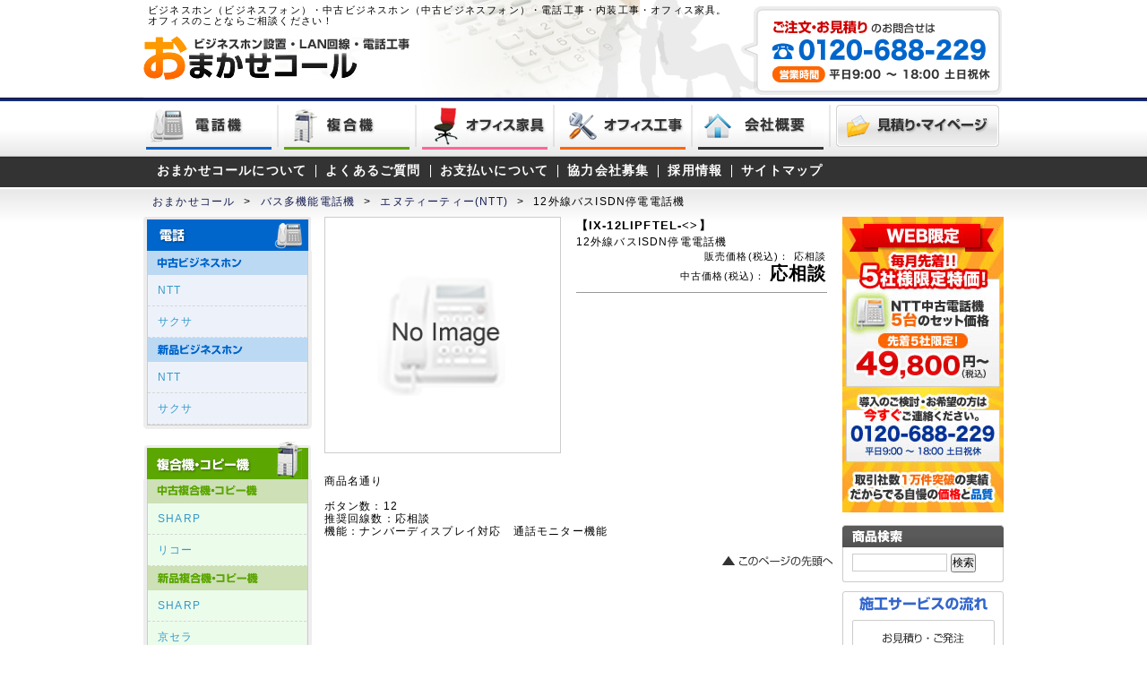

--- FILE ---
content_type: text/html; charset=UTF-8
request_url: http://www.calls.co.jp/detail/893.html
body_size: 36616
content:
<?xml version="1.0" encoding="UTF-8"?>
<!DOCTYPE html PUBLIC "-//W3C//DTD XHTML 1.0 Transitional//EN" "http://www.w3.org/TR/xhtml1/DTD/xhtml1-transitional.dtd">

<html xmlns="http://www.w3.org/1999/xhtml" lang="ja" xml:lang="ja" class="LC_Page_Products_Detail">
<head>
<meta http-equiv="Content-Type" content="text/html; charset=UTF-8" />
<meta http-equiv="Content-Script-Type" content="text/javascript" />
<meta http-equiv="Content-Style-Type" content="text/css" />
<link rel="stylesheet" href="/user_data/packages/default/css/import.css" type="text/css" media="all" />
<link rel="alternate" type="application/rss+xml" title="RSS" href="http://www.calls.co.jp/rss/" />
<script type="text/javascript" src="/js/css.js"></script>
<script type="text/javascript" src="/js/navi.js"></script>
<script type="text/javascript" src="/js/win_op.js"></script>
<script type="text/javascript" src="/js/site.js"></script>
<script type="text/javascript" src="/js/jquery-1.7.2.min.js"></script>
	<title>12外線バスISDN停電電話機 | おまかせコール</title>
    <meta name="description" content="ビジネスホン・中古ビジネスホン（中古ビジネスフォ ン）、電話工事からOA機器、オフィス家具までご予算に合わせたプランをご提案いたします。オフィスのことならおまかせコールにおまかせください。" />
<link rel="shortcut icon" href="/user_data/packages/default/img/common/favicon.ico" />
<link rel="icon" type="image/vnd.microsoft.icon" href="/user_data/packages/default/img/common/favicon.ico" />

<script type="text/javascript" src="/js/fancyBox/lib/jquery-1.8.2.min.js"></script>
<script type="text/javascript" src="/js/fancyBox/lib/jquery.mousewheel-3.0.6.pack.js"></script>
<script type="text/javascript" src="/js/fancyBox/source/jquery.fancybox.js?v=2.1.3"></script>
<link rel="stylesheet" type="text/css" href="/js/fancyBox/source/jquery.fancybox.css?v=2.1.2" media="screen" />
<link rel="stylesheet" type="text/css" href="/js/fancyBox/source/helpers/jquery.fancybox-buttons.css?v=1.0.5" />
<script type="text/javascript" src="/js/fancyBox/source/helpers/jquery.fancybox-buttons.js?v=1.0.5"></script>
<link rel="stylesheet" type="text/css" href="/js/fancyBox/source/helpers/jquery.fancybox-thumbs.css?v=1.0.7" />
<script type="text/javascript" src="/js/fancyBox/source/helpers/jquery.fancybox-thumbs.js?v=1.0.7"></script>
<script type="text/javascript" src="/js/fancyBox/source/helpers/jquery.fancybox-media.js?v=1.0.5"></script>
<script type="text/javascript">
$(document).ready(function() {
	$('.fancybox').fancybox();
});
</script>
<script type="text/javascript">

  var _gaq = _gaq || [];
  _gaq.push(['_setAccount', 'UA-26964624-1']);
  _gaq.push(['_trackPageview']);

  (function() {
    var ga = document.createElement('script'); ga.type = 'text/javascript';
ga.async = true;
    ga.src = ('https:' == document.location.protocol ? 'https://ssl' :
'http://www') + '.google-analytics.com/ga.js';
    var s = document.getElementsByTagName('script')[0];
s.parentNode.insertBefore(ga, s);
  })();

</script>
<script type="text/javascript">//<![CDATA[
    classCategories = {"__unselected":{"__unselected":{"name":"\u9078\u629e\u3057\u3066\u304f\u3060\u3055\u3044","product_class_id":"901","product_type":"1"}},"__unselected2":{"#":{"classcategory_id2":"","name":"\u9078\u629e\u3057\u3066\u304f\u3060\u3055\u3044"},"#0":{"classcategory_id2":"0","name":" (\u54c1\u5207\u308c\u4e2d)","stock_find":false,"price01":"0","price02":"0","point":"0","product_code":"IX-12LIPFTEL-<>","product_class_id":"901","product_type":"1"}}};function lnOnLoad(){}
    $(function(){
        lnOnLoad();
    });
//]]></script>

</head>

<!-- ▼BODY部 スタート -->

<body>

<noscript>
    <p>JavaScript を有効にしてご利用下さい.</p>
</noscript>

<div id="wrapper">    
	<!-- container start -->
	<div id="container">

					        <!-- header start -->
        <div id="header">
            <div id="header_container">
                <div id="header_contents">
                	                    <div class="h1">ビジネスホン（ビジネスフォン）・中古ビジネスホン（中古ビジネスフォン）・電話工事・内装工事・オフィス家具。<br />オフィスのことならご相談ください！</div>
                	                    <a href="http://www.calls.co.jp/"><div class="logo"><img src="/user_data/packages/default/img/logo.png" alt="ビジネスフォン設置・LAN回線・電話工事ならおまかせコール"></div></a>
                </div>
                <div id="header_navi">
                	<ul>
                    	<li><a href="http://www.calls.co.jp/list/1.html"><img src="/user_data/packages/default/img/menu2.png" alt="電話機" /></a></li>
                    	<li><img src="/user_data/packages/default/img/menu_part.png" /></li>
                    	<li><a href="http://www.calls.co.jp/list/2.html"><img src="/user_data/packages/default/img/menu3.png" alt="複合機" /></a></li>
                    	<li><img src="/user_data/packages/default/img/menu_part.png" /></li>
                    	<li><a href="http://www.calls.co.jp/list/16.html"><img src="/user_data/packages/default/img/menu4.png" alt="オフィス家具" /></a></li>
                    	<li><img src="/user_data/packages/default/img/menu_part.png" /></li>
                    	<li><a href="http://www.calls.co.jp/construction/index.php"><img src="/user_data/packages/default/img/menu5.png" alt="オフィス工事" /></a></li>
                    	<li><img src="/user_data/packages/default/img/menu_part.png" /></li>
                    	<li><a href="http://www.calls.co.jp/company/index.php"><img src="/user_data/packages/default/img/menu7.png" alt="会社概要" /></a></li>
                    	<li><img src="/user_data/packages/default/img/menu_part.png" /></li>
                    	<li><a href="http://www.calls.co.jp/mypage"><img src="/user_data/packages/default/img/menu6.png" alt="見積もり・マイページ" /></a></li>
                    </ul>
                    <div class="clearfix"></div>
                </div>
                <div id="header_sub_navi">
                	<ul id="header_sub_navi_left">
                    	<li><a href="http://www.calls.co.jp/guide/concept.php">おまかせコールについて</a></li>
                    	<!--li><a href="http://www.calls.co.jp/guide/beginner.php">初めての方へ</a></li-->
                    	<li><a href="http://www.calls.co.jp/guide/faq.php">よくあるご質問</a></li>
                    	<!--li><a href="http://www.calls.co.jp/guide/flow.php">施行の流れ</a></li-->
                    	<li><a href="http://www.calls.co.jp/order/">お支払いについて</a></li>
                    	<li><a href="http://www.calls.co.jp/partner/index.php">協力会社募集</a></li>
                    	<li><a href="http://www.calls.co.jp/company/recruit.php">採用情報</a></li>
                    	<li class="end"><a href="http://www.calls.co.jp/sitemap.php">サイトマップ</a></li>
                    </ul>
                    <!--ul id="header_sub_navi_right">
                    	<li><a href="http://www.calls.co.jp/partner/index.php">協力会社募集</a></li>
                    	<li><a href="http://www.calls.co.jp/company/recruit.php">採用情報</a></li>
                    	<li class="end"><a href="http://www.calls.co.jp/company/index.php">会社概要</a></li>
                    </ul-->
                    <div class="clearfix"></div>
                </div>
            </div>
        </div>
        <div class="clearfix"></div>
        <!-- header end -->		
		<!-- main start-->
		<div id="contents">
        	<!-- パンくず start-->
            <div id="crumb">
<ul>
<li><a href="http://www.calls.co.jp/">おまかせコール</a></li>
<li>&gt;</li>
<li><a href="/list/77.html">バス多機能電話機</a></li>
<li>&gt;</li>
<li><a href="/list/78.html">エヌティーティー(NTT)</a></li>
<li>&gt;</li>
<li>12外線バスISDN停電電話機</li>
</ul>
            </div>
        	<!-- パンくず end -->
        	<!-- 左サイドバー start-->
		<div id="side_lft">
                                                                    <!-- ▼カテゴリ -->
                                            
               <!-- メニュー電話 start-->
                <div class="title"><img src="/user_data/packages/default/img/title_tel.png" alt="電話" /></div>
                <div class="menu">
                	<img src="/user_data/packages/default/img/sub_title_used.png" alt="中古ビジネスホン" />
                    <ul class="clr_cate1">
                    	<li><a href="/list/18.html">NTT</a></li>
                    	<li><a href="/list/19.html">サクサ</a></li>
                    </ul>
                	<img src="/user_data/packages/default/img/sub_title_busi.png" alt="新品ビジネスホン" />
                    <ul class="clr_cate1">
                    	<li><a class="fancybox" href="#inline_new">NTT</a></li>
                    	<li><a class="fancybox" href="#inline_new">サクサ</a></li>
                    </ul>
                </div>
                <img src="/user_data/packages/default/img/back_menuend.jpg" />
                <!-- メニュー電話 end -->

                <!-- メニュー複合機 start-->
				<div class="title mgt10"><img src="/user_data/packages/default/img/title_printer.png" alt="複合機・コピー機" /></div>
                <div class="menu">
                	<img src="/user_data/packages/default/img/sub_title_usedcopy.png" alt="中古複合機・コピー機" />
                    <ul class="clr_cate2">
                    	<li><a href="/list/23.html">SHARP</a></li>
                    	<li><a href="/list/150.html">リコー</a></li>
                    </ul>
                	<img src="/user_data/packages/default/img/sub_title_newcopy.png" alt="新品複合機・コピー機" />
                    <ul class="clr_cate2">
                        <li><a class="fancybox" href="#inline_new2">SHARP</a></li>
                        <li><a class="fancybox" href="#inline_new2">京セラ</a></li>
                        <li><a class="fancybox" href="#inline_new2">コニカミノルタ</a></li>
                    </ul>
                    
                </div>
                <img src="/user_data/packages/default/img/back_menuend.jpg" />
                <!-- メニュー複合機 end -->

                <!-- メニューオフィス家具 start-->
				<div class="title mgt10"><img src="/user_data/packages/default/img/title_furniture.png" alt="オフィス家具" /></div>
                <div class="menu">
                	<img src="/user_data/packages/default/img/sub_title_supply.png" alt="オフィス周辺機器" />
                    <ul class="clr_cate3">
                    	<li><a href="/list/26.html">受付デザインホン</a></li>
                    	<li><a href="/list/27.html">留守番電話</a></li>
                    </ul>
                	<img src="/user_data/packages/default/img/sub_title_furniture.png" alt="オフィス家具" />
                    <ul class="clr_cate3">
                    	<li><a href="/list/29.html">事務デスク</a></li>
                    	<li><a href="/list/31.html">脇机(ワゴン)</a></li>
                    	<li><a href="/list/30.html">オフィスチェア(事務椅子)</a></li>
                    	<li><a href="/list/145.html">会議テーブル</a></li>
                    	<li><a href="/list/146.html">受付カウンター</a></li>
                    	<li><a href="/list/147.html">応接ソファ</a></li>
                    	<li><a href="/list/32.html">役員家具</a></li>
                    	<li><a href="/list/148.html">ホワイトボード</a></li>
                    	<li><a href="/list/28.html">シュレッダー</a></li>
                    </ul>
                    
                </div>
                <img src="/user_data/packages/default/img/back_menuend.jpg" />
                <!-- メニューオフィス家具 end -->

                <!-- メニューオフィス工事 start-->
				<div class="title mgt10"><img src="/user_data/packages/default/img/title_construction.png" alt="オフィス工事" /></div>
                <div class="menu">
                    <ul class="clr_cate4">
                    	<li><a href="http://www.calls.co.jp/construction/index.php">電話工事</a></li>
                    	<li><a href="http://www.calls.co.jp/construction/other.php#a2">電気工事</a></li>
                    	<li><a href="http://www.calls.co.jp/construction/other.php#a3">LAN工事</a></li>
                    	<li><a href="http://www.calls.co.jp/construction/other.php#a4">照明工事</a></li>
                    	<li><a href="http://www.calls.co.jp/construction/other.php#a5">内装工事</a></li>
                    </ul>
                </div>
                <img src="/user_data/packages/default/img/back_menuend.jpg" />
                <!-- メニューオフィス工事 end -->

                <!-- 会社概要 start-->
                <div class="parts mgt10">
                	<img src="/user_data/packages/default/img/title_about.png" alt="会社概要" />
                   	<p class="mgt5 bld">ビジネスホン設置・LAN回線・電話工事の<br />日本コールシステムズ</p>
                    <p class="mgt10">TEL：0120-688-229<br />平日：9:00～18:00<br />土日祝：休</p>
                    <p class="mgt10">〒173-0004<br />東京都板橋区板橋4-37-5<br />日東ビル1F</p>
                    <ul class="lst_menu mgt10">
                    	<li><a href="http://www.calls.co.jp/company/index.php">会社概要</a></li>
                        <li><a href="http://www.calls.co.jp/entry/kiyaku.php">ご利用規約</a></li>
                        <li><a href="http://www.calls.co.jp/guide/privacy.php">プライバシーポリシー</a></li>
                        <li><a href="http://www.calls.co.jp/order/">特定商取引に関する法律に基づく表記</a></li>
                    </ul>
                </div>
                <div class="parts mgt10">  
                日本コールシステムズでは、ビジネスホン（ビジネスフォン）・中古ビジネスホン（中古ビジネスフォン）の販売や電話工事、出張PCサポート・電話回線などの受付を行っています。数多くの実績から築き上げたノウハウで、お客様のニーズにあわせた最適なプランをご提供致します。
                </div>
                <!-- 会社概要 end -->

<!--
            <ul id="categorytree"><li class="level1"><p><a href="/list/16.html">オフィス家具</a></p></li><li class="level1"><p><a href="/list/1.html">電話機</a></p></li><li class="level1"><p><a href="/list/2.html">複合機・コピー機</a></p></li><li class="level1"><p><a href="/list/58.html">SEO</a></p><ul><li class="level2"><p><a href="/list/149.html">オプション</a></p></li><li class="level2"><p><a href="/list/132.html">IPユニット、アダプタ</a></p></li><li class="level2"><p><a href="/list/130.html">主装置・電話機</a></p></li><li class="level2"><p><a href="/list/128.html">主要ユニット</a></p></li><li class="level2"><p><a href="/list/126.html">主装置関連機器・電話機</a></p></li><li class="level2"><p><a href="/list/123.html">その他機器</a></p></li><li class="level2"><p><a href="/list/121.html">VOIPユニット・アダプタ</a></p></li><li class="level2"><p><a href="/list/119.html">主要ユニット、周辺パーツ</a></p></li><li class="level2"><p><a href="/list/117.html">主装置、電話機</a></p></li><li class="level2"><p><a href="/list/107.html">長時間バッテリ</a></p></li><li class="level2"><p><a href="/list/105.html">ドアホン</a></p></li><li class="level2"><p><a href="/list/103.html">料金管理プリンタ</a></p></li><li class="level2"><p><a href="/list/101.html">客室電話機</a></p></li><li class="level2"><p><a href="/list/99.html">ホテルオプション</a></p></li><li class="level2"><p><a href="/list/97.html">CTI・LAN関連</a></p></li><li class="level2"><p><a href="/list/95.html">IP多機能電話機</a></p></li><li class="level2"><p><a href="/list/93.html">その他ユニット</a></p></li><li class="level2"><p><a href="/list/91.html">電話機オプション</a></p></li><li class="level2"><p><a href="/list/89.html">カラーカメラドアホン</a></p></li><li class="level2"><p><a href="/list/87.html">E-ドアホン</a></p></li><li class="level2"><p><a href="/list/85.html">アナログコードレス</a></p></li><li class="level2"><p><a href="/list/83.html">AX電話機</a></p></li><li class="level2"><p><a href="/list/81.html">多機能電話機オプション</a></p></li><li class="level2"><p><a href="/list/79.html">スター多機能電話機</a></p></li><li class="level2"><p><a href="/list/77.html">バス多機能電話機</a></p><ul><li class="level3 onmark"><p><a href="/list/78.html" class="onlink">エヌティーティー(NTT)</a></p></li></ul></li><li class="level2"><p><a href="/list/75.html">その他オプション</a></p></li><li class="level2"><p><a href="/list/73.html">LAN関連</a></p></li><li class="level2"><p><a href="/list/71.html">不明</a></p></li><li class="level2"><p><a href="/list/69.html">デジタルコードレス</a></p></li><li class="level2"><p><a href="/list/67.html">内線系ユニット</a></p></li><li class="level2"><p><a href="/list/65.html">外線系ユニット</a></p></li><li class="level2"><p><a href="/list/63.html">主装置関連</a></p></li><li class="level2"><p><a href="/list/61.html">主装置</a></p></li></ul></li></ul>
-->
                                        <!-- ▲カテゴリ -->
                                                        　</div>



                <div id="main_area">
            <!-- ▼メイン -->
            <script type="text/javascript" src="/js/products.js"></script>
<script type="text/javascript" src="/js/jquery.facebox/facebox.js"></script>
<link rel="stylesheet" type="text/css" href="/js/jquery.facebox/facebox.css" media="screen" />
<script type="text/javascript">//<![CDATA[
// 規格2に選択肢を割り当てる。
function fnSetClassCategories(form, classcat_id2_selected) {
    var $form = $(form);
    var product_id = $form.find('input[name=product_id]').val();
    var $sele1 = $form.find('select[name=classcategory_id1]');
    var $sele2 = $form.find('select[name=classcategory_id2]');
    setClassCategories($form, product_id, $sele1, $sele2, classcat_id2_selected);
}
$(document).ready(function() {
    $('a.expansion').facebox({
        loadingImage : '/js/jquery.facebox/loading.gif',
        closeImage   : '/js/jquery.facebox/closelabel.png'
    });
});
//]]>
</script>

<!--▼CONTENTS-->
<div id="undercolumn">
    <form name="form1" id="form1" method="post" action="?">
    <input type="hidden" name="transactionid" value="5f644089707177efb533b7bec5a7b0df7f31cc14" />
    <div id="detailarea" class="clearfix">
        <div id="detailphotobloc">
            <div class="photo">
                                <!--★画像★-->
                                    <img src="/upload/save_image/noimage_main.png" width="262" alt="12外線バスISDN停電電話機" class="picture" />
                            </div>
            

            <!--▼サブコメント-->
            <div class="subphotobox">
                                                                                                                                                                                                                                                                                                                                    </div>
            <!--▲サブコメント-->
            
        </div>

        <div id="detailrightbloc">
            <!--★商品名★-->
            <h3>
            <span id="product_code_default">
                                    【IX-12LIPFTEL-&lt;&gt;】
                            </span><span id="product_code_dynamic"></span></h3>
            <h1 class="dtitle">12外線バスISDN停電電話機</h1>
            
            
            <!--★販売価格★-->
            <dl class="normal_price">
                <dt>販売価格(税込)：</dt>
                <dd>
                                                 応相談
                                     </dd>
            </dl>

            <!--★卸売価格★-->
            <dl class="normal_price">
                <dt>中古価格(税込)：</dt>
                <dd class="price">
                                                    	応相談
                                        </dd>
            </dl>
            
            <hr class="hr1" />
            <!--★ポイント★-->
                        <!--▼メーカーURL-->
                        <!--▼メーカーURL-->

    </div>
            
    <!--▲買い物かご-->
</div>
</form>
<br clear="all" />

    <!--詳細ここまで-->
    <!--★詳細メインコメント★-->
    <div class="main_comment">商品名通り<br />
<br />
ボタン数：12<br />
推奨回線数：応相談<br />
機能：ナンバーディスプレイ対応　通話モニター機能　</div>
    <!--▼買い物かご-->

    <!--▼関連商品-->
        <!--▲関連商品-->

</div>
<!--▲CONTENTS-->            <!-- ▲メイン -->

                <!-- ページトップへ start-->
                <div id="pagetop">
                    <p><a href="#"><img src="/user_data/packages/default/img/pagetop.jpg" alt="ページの先頭に戻る" /></a></p>
                </div>
                <!-- ページトップへ end-->
			</div>
        	<!-- メイン end -->
        
                            <div id="side_rgt">
                                                    <!-- ▼商品検索 -->
                                            
<div>
<img src="/images/rbana.jpg" />
</div>
<br />
                <div>
                	<img src="/user_data/packages/default/img/title_search.png" alt="商品検索" />
                    <div class="bdr_lrb">
                    <form name="search_form" id="search_form" method="get" action="/products/list.php">
                    <input type="hidden" name="transactionid" value="5f644089707177efb533b7bec5a7b0df7f31cc14" />
                    <input type="hidden" name="mode" value="search" />
                    <input type="text" name="name" class="box100" maxlength="50" value="" />&nbsp;<input type="submit" value="検索" />
                    </form>
                    </div>
                </div>
                                        <!-- ▲商品検索 -->
                                    <!-- ▼施工の流れ -->
                                                            <!-- 施行の流れ start-->
                <div class="bdr_all mgt10 txtc">
                	<img src="/user_data/packages/default/img/titile_flow.png" alt="施行サービスの流れ" />
                    <ul class="mgt10">
                    	<li><img src="/user_data/packages/default/img/img_flow1.jpg" alt="お見積り・ご発注" /></li>
                        <li><img src="/user_data/packages/default/img/ico_flow.png" /></li>
                    	<li><img src="/user_data/packages/default/img/img_flow2.jpg" alt="工事内容・日程お電話確認" /></li>
                        <li><img src="/user_data/packages/default/img/ico_flow.png" /></li>
                    	<li><img src="/user_data/packages/default/img/img_flow3.jpg" alt="現場調査確認" /></li>
                        <li><img src="/user_data/packages/default/img/ico_flow.png" /></li>
                    	<li><img src="/user_data/packages/default/img/img_flow4.jpg" alt="工事実施お引き渡し" /></li>
                    </ul>
                </div>
                <!-- 施行の流れ end -->
                                        <!-- ▲施工の流れ -->
                                    <!-- ▼右サイドバナー2 -->
                                                            <!-- バナーエリア2 start-->
                <div class="parts mgt10">
                	<a href="http://www.calls.co.jp/contact/"><img src="/user_data/packages/default/img/bnr_side_inq.jpg" alt="お問い合わせ" /></a>
                </div>
                <!-- バナーエリア2 end -->
                                        <!-- ▲右サイドバナー2 -->
                                            </div>
                
                        
    </div>

                
        <!-- footer start -->
        <div id="footer">
        	<div id="footer_contents">
                
                <!-- フッタバナー start-->
                <div id="ftr_bnr">
                	<ul>
                    	<li class="mgr10"><a href="http://www.calls.co.jp/estimate/"><img src="/user_data/packages/default/img/bnr_footer_sim.jpg" alt="電話設置簡単シミュレーション　お見積もり" /></a></li>
                    	<li><a href="http://www.calls.co.jp/contact/"><img src="/user_data/packages/default/img/bnr_footer_inq.jpg" alt="電話設置簡単シミュレーション　お問い合わせ" /></a></li>
                    </ul>
                    <div class="clearfix"></div>
                </div>
                <!-- フッタバナー end -->
    
                <!-- フッタメニュー start-->
                <div id="ftr_menu">
                	
                    <!-- フッターnaviタイトル start -->
                    <div id="ftrtitle">
                    	<div class="logo"><img src="/user_data/packages/default/img/logo_calls.jpg" alt="日本コールシステムズ" /></div>
                        <div class="dscrpt">
                            <p class="mgt20"><img src="/user_data/packages/default/img/callstitle.jpg" alt="ビジネスホン設置・LAN回線・電話工事の日本コールシステムズ" /></p>
                            <p>WEB上で簡単お見積りいただけます。ご相談お問合せは<a href="http://www.calls.co.jp/contact/">こちら</a>まで。</p>
                        </div>
    					<br clear="all" />
                    </div>
                    <!-- フッターnaviタイトル end -->

                    <!-- フッターnavi start -->
                    <div id="ftr_navi" class="#ftrtitle ">
                    	<div class="ftrparts">
                            <ul>
                                <li class="catetitle">中古電話機</li>
                                <li><a href="http://www.calls.co.jp/list/18.html">NTT</a></li>
                                <li><a href="http://www.calls.co.jp/list/19.html">サクサ</a></li>
                                <li><a href="http://www.calls.co.jp/list/56.html">NEC</a></li>
                            </ul>
                        	<ul>
                                <li class="catetitle">新品電話機</li>
                                <li><a class="fancybox" href="#inline_new">NTT</a></li>
                                <li><a class="fancybox" href="#inline_new">サクサ</a></li>
                                <li><a class="fancybox" href="#inline_new">NEC</a></li>
                            </ul>
                        </div>
                    	<div class="ftrparts">
                            <ul>
                                <li class="catetitle">中古複合機</li>
                                <li><a href="http://www.calls.co.jp/list/23.html">SHARP</a></li>
                                <li><a href="http://www.calls.co.jp/list/150.html">リコー</a></li>
                            </ul>
                            <ul>
                                <li class="catetitle">新品複合機</li>
                                <li><a href="http://www.calls.co.jp/list/20.html">SHARP</a></li>
                                <li><a href="http://www.calls.co.jp/list/21.html">CANON</a></li>
                                <li><a href="http://www.calls.co.jp/list/22.html">RICHO</a></li>
                            </ul>
                        </div>
                    	<div class="ftrparts">
                            <ul>
                                <li class="catetitle">オフィス家具</li>
                                <li><a href="http://www.calls.co.jp/list/29.html">事務デスク</a></li>
                                <li><a href="http://www.calls.co.jp/list/31.html">脇机(ワゴン)</a></li>
                                <li><a href="http://www.calls.co.jp/list/30.html">オフィスチェア(事務椅子)</a></li>
                                <li><a href="http://www.calls.co.jp/list/145.html">会議テーブル</a></li>
                                <li><a href="http://www.calls.co.jp/list/146.html">受付カウンター</a></li>
                                <li><a href="http://www.calls.co.jp/list/147.html">応接ソファ</a></li>
                                <li><a href="http://www.calls.co.jp/list/32.html">役員家具</a></li>
                                <li><a href="http://www.calls.co.jp/list/148.html">ホワイトボード</a></li>
                            </ul>
                        </div>
                    	<div class="ftrparts">
                            <ul>
                                <li class="catetitle">オフィス周辺機器</li>
                                <li><a href="http://www.calls.co.jp/list/26.html">受付デザインホン</a></li>
                                <li><a href="http://www.calls.co.jp/list/27.html">ルーター</a></li>
                                <li><a href="http://www.calls.co.jp/list/28.html">シュレッダー</a></li>
                            </ul>
                            <ul>
                                <li class="catetitle">その他</li>
                                <li><a href="http://www.calls.co.jp/products/other.php">その他</a></li>
                            </ul>
                        </div>
                        
                    	<div class="ftrparts">
                            <ul>
                                <li class="catetitle">工事施工事例</li>
                                <li><a href="http://www.calls.co.jp/construction/index.php#a1">電話回線工事</a></li>
                                <li><a href="http://www.calls.co.jp/construction/index.php#a2">電気工事</a></li>
                                <li><a href="http://www.calls.co.jp/construction/index.php#a3">LAN配線工事</a></li>
                                <li><a href="http://www.calls.co.jp/construction/index.php#a4">照明工事</a></li>
                                <li><a href="http://www.calls.co.jp/construction/index.php#a5">内装工事</a></li>
                            </ul>
                            <ul>
                                <li class="catetitle">規約</li>
                                <li><a href="http://www.calls.co.jp/entry/kiyaku.php">ご利用規約</a></li>
                                <li><a href="http://www.calls.co.jp/guide/privacy.php">プライバシーポリシー</a></li>
                                <li><a href="http://www.calls.co.jp/order/">特定商取引に関する法律に基づく表記</a></li>
                            </ul>
                        </div>
                    	<div class="ftrparts">
                            <ul>
                                <li class="catetitle">会社情報</li>
                                <li><a href="http://www.calls.co.jp/company/index.php">会社概要</a></li>
                                <li><a href="http://www.calls.co.jp/guide/concept.php">おまかせコールについて</a></li>
                                <li><a href="http://www.calls.co.jp/partner/">協力会社募集</a></li>
                                <li><a href="http://www.calls.co.jp/company/recruit.php">採用情報</a></li>
                            </ul>
                            <ul>
                                <li class="catetitle">お問い合わせ</li>
                                <li><a href="http://www.calls.co.jp/guide/faq.php">よくあるご質問</a></li>
                                <li><a href="http://www.calls.co.jp/contact/">お問い合わせ</a></li>
                            </ul>
                            <ul>
                                <li class="catetitle">サイトマップ</li>
                                <li><a href="http://www.calls.co.jp/sitemap.php">サイトマップ</a></li>
                            </ul>
                        </div>
                        <div class="clearfix"></div>
                    </div>
                    <!-- フッターnavi end -->
                    
                    
                    
                </div>
                <!-- フッタメニュー end -->
			</div>
        </div>
        <!-- footer end -->        
	</div>
	<!-- container end -->

</div>

    
        <div id="inline_new" style="width:548px; height:400px; display: none;">
            <img src="/images/estimate/estimate9.jpg" alt="0120-688-229" />
            <div class="box">
                <img src="/images/estimate/estimate10.gif" alt="ご相談をお受けいたします。お気軽にお問い合わせださい。" />
                <ul class="ul1">
                    <li>ビジネスホン(電話機)を導入したい。</li>
                    <li>電話回線を導入したい。</li>
                    <li>IP電話を導入したい。</li>
                    <li>コピー機・複合機を導入したい。</li>
                    <li>電話会議システムを導入したい。</li>
                </ul>
                <ul class="ul2">
                    <li>インターネット(ADSL・光ファイバー)を導入したい。</li>
                    <li>ネットワーク・サーバ構築について知りたい。</li>
                    <li>電話工事・LAN工事の会社を探している。</li>
                    <li>ご不要になったビジネスホンの買取を依頼したい。</li>
                </ul>
                <br clear="all" />
            </div>
            <a href="http://www.calls.co.jp/contact/"><img src="/images/estimate/estimate12.jpg" class="btn" alt="ご相談をお受けいたします。お気軽にお問い合わせださい。" /></a>
        </div>
    
        <div id="inline_new2" style="width:548px; height:360px; display: none;">
            <img src="/images/estimate/estimate9_2.jpg" alt="0120-688-229" />
            <div class="box">
                <img src="/images/estimate/estimate10.gif" alt="ご相談をお受けいたします。お気軽にお問い合わせださい。" />
                <ul class="ul1">
                    <li>電話回線を導入したい。</li>
                    <li>コピー機・複合機を導入したい。</li>
                    <li>電話会議システムを導入したい。</li>
                </ul>
                <ul class="ul2">
                    <li>インターネット(ADSL・光ファイバー)を導入したい。</li>
                    <li>ネットワーク・サーバ構築について知りたい。</li>
                    <li>電話工事・LAN工事の会社を探している。</li>
                </ul>
                <br clear="all" />
            </div>
            <a href="http://www.calls.co.jp/contact/"><img src="/images/estimate/estimate12.jpg" class="btn" alt="ご相談をお受けいたします。お気軽にお問い合わせださい。" /></a>
        </div>

</body><!-- ▲BODY部 エンド -->

</html>

--- FILE ---
content_type: text/css
request_url: http://www.calls.co.jp/user_data/packages/default/css/import.css
body_size: 464
content:
@charset "utf-8";

/************************************************
 import css
************************************************ */

@import url("./base.css");
@import url("./bloc.css");
@import url("./bloc_alpha.css");
@import url("./common.css");
@import url("./contents.css");
@import url("./popup.css");
@import url("./print.css");
@import url("./reset.css");
@import url("./style.css");
@import url("./table.css");
@import url("./top.css");


--- FILE ---
content_type: text/css
request_url: http://www.calls.co.jp/user_data/packages/default/css/base.css
body_size: 3176
content:
@charset "utf-8";


/* -----------------------------------------------------------
	基本設定
----------------------------------------------------------- */


/* link */
a{
	outline:none;
}
a:link, a:visited{
	color:#333333;
	text-decoration:none;
}
a:hover, a:active{
	color:#333333;
	text-decoration:none;
}
a.alpha:link,a.alpha:visited{}
a.alpha:hover,a.alpha:active{ filter:alpha(opacity=70); -moz-opacity:0.70; opacity:0.70;behavior: url(PIE.htc);}


/* font */
.ssmall{ font-size:12px !important; line-height:16px;}
.small{ font-size:14px !important; line-height:18px;}
.large{ font-size:18px !important; line-height:24px;}
.bld{ font-weight:bold; }
.nml{ font-weight:normal; }
.min {font-size:10px;}
.grn{ color:#00a950; }


/* margin */
.mgt0{ margin-top:0 !important;}
.mgt5{ margin-top:5px !important;}
.mgt6{ margin-top:6px !important;}
.mgt10{ margin-top:10px !important;}
.mgt11{ margin-top:11px !important;}
.mgt15{ margin-top:15px !important;}
.mgt20{ margin-top:20px !important;}
.mgt25{ margin-top:25px !important;}
.mgt30{ margin-top:30px !important;}
.mgt35{ margin-top:35px !important;}
.mgt40{ margin-top:40px !important;}
.mgt45{ margin-top:45px !important;}
.mgt50{ margin-top:50px !important;}
.mgt60{ margin-top:60px !important;}
.mgt70{ margin-top:70px !important;}

.mgl0{ margin-left:0p !important;}
.mgl5{ margin-left:5px !important;}
.mgl10{ margin-left:10px !important;}
.mgl15{ margin-left:15px !important;}
.mgl20{ margin-left:20px !important;}
.mgl25{ margin-left:25px !important;}
.mgl30{ margin-left:30px !important;}
.mgl35{ margin-left:35px !important;}
.mgl40{ margin-left:40px !important;}
.mgl45{ margin-left:45px !important;}
.mgl50{ margin-left:50px !important;}
.mgl60{ margin-left:60px !important;}
.mgl70{ margin-left:70px !important;}

.mgr0{ margin-right:0 !important;}
.mgr5{ margin-right:5px !important;}
.mgr10{ margin-right:10px !important;}
.mgr15{ margin-right:15px !important;}
.mgr20{ margin-right:20px !important;}
.mgr25{ margin-right:25px !important;}
.mgr30{ margin-right:30px !important;}
.mgr35{ margin-right:35px !important;}
.mgr40{ margin-right:40px !important;}
.mgr45{ margin-right:45px !important;}
.mgr50{ margin-right:50px !important;}
.mgr60{ margin-right:60px !important;}
.mgr70{ margin-right:70px !important;}

.mb0 { margin-bottom:0 !important;}
.mb5 { margin-bottom:5px !important;}
.mb10 { margin-bottom:10px !important;}
.mb20 { margin-bottom:20px !important;}
.mb30 { margin-bottom:30px !important;}
.mb40 { margin-bottom:40px !important;}
.mb50 { margin-bottom:50px !important;}
.mb60 { margin-bottom:60px !important;}
.mb70 { margin-bottom:70px !important;}

.txtl {text-align:left; !important;}
.txtr {text-align:right; !important;}
.txtc {text-align:center; !important;}

/* float解除 */
.clear{
	clear:both;
}
.clearfix:after{
	visibility: hidden;
	display: block;
	font-size: 0;
	content: " ";
	clear: both;
	height: 0;
}
.floatL{ text-align:left; float:left;}
.floatR{ text-align:right; float:right;}
.ct{ text-align:center;}
.lt{ text-align:left;}
.rt{ text-align:right;}



--- FILE ---
content_type: text/css
request_url: http://www.calls.co.jp/user_data/packages/default/css/contents.css
body_size: 26293
content:
@charset "utf-8";

/************************************************
 各ページコンテンツ用
************************************************ */
/* ==============================================
▼TOP
=============================================== */
/* メインイメージ
----------------------------------------------- */
#main_image {
    margin-bottom: 10px;
    text-align: center;
}

/* ==============================================
▼下層
=============================================== */
/* ==============================================
▼ガイド
=============================================== */
/* ◎◎について
----------------------------------------------- */
div#undercolumn_aboutus {
}

/* 特定商取引法
----------------------------------------------- */
div#undercolumn_order {
}

/* お問い合わせ
----------------------------------------------- */
div#undercolumn_contact {
    margin: 0 auto;
    width: 100%;
}
div#undercolumn_contact th{
	width:120px;
}

.zipimg img {
    vertical-align: middle;
}


/* ==============================================
▼MYページ
=============================================== */
/* 共通設定
----------------------------------------------- */
div#mypagecolumn {
    width: 100%;
}

div#mynavi_area {
    width: 100%;
}

div#mycontents_area {
    width: 100%;
}
div#mynavi_area .mynavi_list {
    margin-bottom: 20px;
    width: 100%;
}
div#mynavi_area .mynavi_list li {
    margin: 0 15px 5px 0;
    padding-left: 15px;
    float: left;
    background: url('../img/icon/ico_arrow_01.gif') no-repeat left ;
    font-size: 120%;
}

div#mynavi_area div.point_announce {
    margin-bottom: 30px;
    padding: 10px;
    border: solid 1px #ffcc62;
    background-color: #fffaf0;
}
div#mynavi_area div.point_announce p {
    padding-left: 20px;
    background: url('../img/icon/ico_point.gif') no-repeat left ;
}

div#mycontents_area p.inforamtion {
    margin-bottom: 20px;
}

div#mypagecolumn h4 {
    margin: 10px auto;
    border-bottom: 1px solid #999;
    text-align: left;
    font-size: 120%;
}


/* 購入履歴一覧/詳細
----------------------------------------------- */
div#mycontents_area div.mycondition_area {
    margin: 0 auto 20px 0;
    padding: 10px;
    border: solid 1px #ccc;
    width: 97%;
    background: #f9f9f9;
}
div#mycontents_area div.mycondition_area p {
    float: left;
}
div#mycontents_area div.mycondition_area .btn {
    width: 160px;
    margin-top: 15px;
    float: right;
}
.add_address {
    margin-bottom: 20px;
}


/* 会員登録内容変更/退会
----------------------------------------------- */
div#mycontents_area .message_area {
    margin: 30px auto;
    padding: 30px;
    border: 1px solid #ccc;
    text-align: center;
}

div#mycontents_area .message_area p {
    margin-bottom: 20px;
}

/* ==============================================
▼会員登録
=============================================== */
div#undercolumn_entry {
    width: 100%;
}

div#undercolumn_entry .kiyaku_text {
    margin: 20px auto;
    padding: 10px;
    border: solid 1px #ccc;
    width: 94%;
    background: #fff;
}


/* ==============================================
▼ログイン
=============================================== */
div#undercolumn_login {
    margin: 0 auto;
    width: 100%;
}

div#undercolumn_login .login_area {
    margin-bottom: 30px;
}

div#undercolumn_login .login_area .inputbox {
    margin: 15px auto 15px auto;
    padding: 15px 20px 10px 20px;
}

div#undercolumn_login .login_area .inputbox .btn_area {
    margin-top: 0;
}


/* ==============================================
▼エラー
=============================================== */
div#undercolumn_error .message_area {
    width: 80%;
    margin: 30px auto;
    padding: 30px;
    border: 1px solid #ccc;
    text-align: center;
}

div#undercolumn_error .message_area .error {
    padding: 120px 0;
}


/* ==============================================
▼商品一覧
=============================================== */
/* ページ送り
----------------------------------------------- */
.pagenumber_area {
    padding-bottom: 10px;
    background: url("../img/background/line_dot_01.gif") repeat-x bottom ;
}
.pagecond_area {
    margin-bottom: 20px;
    padding: 10px;
}
.pagenumber_area {
    margin: 20px 0;
}
.pagecond_area {
    border: 1px solid #ccc;
}
.pagenumber_area .navi {
    width: 100%;
    text-align: left;
}
.pagenumber_area .navi li {
    display: inline;
}
.pagenumber_area .change {
    float: right;
    text-align: right;
    white-space: nowrap;
}


/* レイアウト
----------------------------------------------- */
div.list_area {
    padding: 0 0 30px 0;
    width: 100%;
    overflow: auto;
}

div.listphoto {
    float: left;
}

/* メインカラム用 1カラム時*/
#one_maincolumn div.listrightbloc {
    float: right;
    width: 74%;
}

/* メインカラム用 2カラム時*/
#two_maincolumn_right div.listrightbloc,
#two_maincolumn_left div.listrightbloc {
    float: right;
    width: 80%;
}

/* メインカラム用 3カラム時*/
#three_maincolumn div.listrightbloc {
    float: right;
    width: 74%;
}


/* 商品情報 各種設定
----------------------------------------------- */
/* 商品ステータス */
div.listrightbloc ul.status_icon {
    margin-bottom: 10px;
    width: 100%;
}
div.listrightbloc ul.status_icon li {
    margin-right: 5px;
    float: left;
}

/* 商品名 */
div.listrightbloc h3 {
    font-weight: bold;
    font-size: 120%;
}

/* コメント */
div.listrightbloc .listcomment {
    margin: 0 0 10px 0;
    text-align: left;
}

/* 商品詳細を見る */
div.listrightbloc .detail_btn {
    margin-bottom: 20px;
}

/* 価格 */
div.listrightbloc .pricebox {
    margin: 0 0 10px 0;
}

/* 買い物かご */
div.listrightbloc .cart_area {
    padding: 10px;
    border: 1px solid #cef0f4;
    background-color: #ecf5ff;
    width: 94%;
}

/* 規格 */
div.listrightbloc .classlist {
    margin-bottom: 10px;
    padding-bottom: 10px;
    background: url("../img/background/line_dot_02.gif") repeat-x bottom ;
}
div.listrightbloc dl {
    width: 100%;
}
div.listrightbloc dt {
    display: inline-block;
    vertical-align: top;
}
div.listrightbloc dd {
    padding-bottom: 10px;
    display: inline-block;
}
div.listrightbloc dd p.attention {
    margin-top: 5px;
}

/* カゴに入れる */
div.listrightbloc .cartin {
    margin: 0;
    float :right;
}
div.listrightbloc .cartin .quantity {
    padding: 3px 10px 0 0;
    width: 150px;
    float :left;
    text-align: right;
}
div.listrightbloc .cartin .quantity .box {
    width: 70px;
}
div.listrightbloc .cartin_btn {
    width: 160px;
    float :left;
}


/* ==============================================
▼商品詳細
=============================================== */
/* レイアウト

    tplファイルのマークアップが同じ項目
    *1カラム時 [one_maincolumn]
    *2カラム時 [two_maincolumn_left]
               [two_maincolumn_right]
    *3カラム時 [three_maincolumn]

----------------------------------------------- */
#detailarea,
.sub_area {
}

/* レイアウト
----------------------------------------------- */
/* 1カラム用 */
#one_maincolumn div#detailphotobloc {
    width: 37%;
    float: left;
}
#one_maincolumn #detailrightbloc {
    width: 63%;
    float: right;
}
#one_maincolumn div.subtext {
    margin-bottom: 20px;
    float: left;
    width: 69%;
}
#one_maincolumn div.subphotoimg {
    float: right;
    width: 25%;
    text-align: right;
}
#one_maincolumn p.subtext {
    margin-bottom: 20px;
}

/* 2カラム用 */
#two_maincolumn_left div#detailphotobloc,
#two_maincolumn_right div#detailphotobloc {
    float: left;
    width: 37%;
}
#two_maincolumn_left #detailrightbloc,
#two_maincolumn_right #detailrightbloc {
    float: right;
    width: 63%;
}
#two_maincolumn_left div.subtext,
#two_maincolumn_right div.subtext {
    margin-bottom: 20px;
    float: left;
    width: 73%;
}
#two_maincolumn_left p.subtext,
#two_maincolumn_right p.subtext {
    margin-bottom: 20px;
}
#two_maincolumn_left div.subphotoimg,
#two_maincolumn_right div.subphotoimg {
    float: right;
    width: 25%;
    text-align: right;
}

/* 3カラム用 */
#three_maincolumn div#detailphotobloc {
    float: left;
    width: 49%;
}
#three_maincolumn #detailrightbloc {
    float: right;
    width: 50%;
}
#three_maincolumn div.subtext {
    margin-bottom: 20px;
    float: left;
    width: 63%;
}
#three_maincolumn p.subtext {
    margin-bottom: 20px;
}
#three_maincolumn div.subphotoimg {
    float: right;
    width: 35%;
    text-align: right;
}

/* 商品情報 各種設定
----------------------------------------------- */
#detailphotobloc{
	width:262px;
	float:left;
}
#detailphotobloc .photo{
	padding-bottom:10px;
}
#detailphotobloc .subphotoimg{
	float:left;
	padding-right:8px;
}
#detailphotobloc .subphotoimgend{
	float:left;
}
#detailphotobloc .subphotobox{
	word-break:keep-all;
}
#detailphotobloc .photo img,#detailphotobloc .subphotobox img{
	border:1px #CCCCCC solid;
}
#detailphotobloc .comment1 dt{
	font-size:10px;
	padding:5px 0;
	clear:both;
}
#detailphotobloc .comment1 dd{
	text-align:right;
}

#detailrightbloc{
	width:280px;
	float:right;
}
#detailrightbloc h3 {
    font-weight: bold;
    font-size: 13px;
}
#detailrightbloc h2 {
    font-weight: bold;
    font-size: 15px;
}
#detailrightbloc .point,
#detailrightbloc .relative_cat {
    margin: 0 0 10px 0;
    padding: 0 0 10px 0;
    background: url("../img/background/line_dot_01.gif") repeat-x bottom ;
}
#detailrightbloc .main_comment {
    margin: 10px 0;
}
#detailrightbloc .price{
    font-weight: bold;
    font-size: 20px;
}
#detailrightbloc .normal_price{
	text-align:right;
	clear:both;
	padding:0px 0 5px;
}
#detailrightbloc .hr1{
	background:none;
	border:none;
	border-bottom:1px #999999 solid;
}
/* 商品コード */
#detailrightbloc .product_code dt,
#detailrightbloc .product_code dd {
    display: inline;
}

/* 商品ステータス */
#detailrightbloc ul.status_icon {
    margin-bottom: 10px;
    width: 100%;
}
#detailrightbloc ul.status_icon li {
    margin-right: 5px;
    margin-bottom: 3px;
    float: left;
}

/* 通常価格 */
#detailrightbloc .normal_price dt,
#detailrightbloc .normal_price dd {
    display: inline;
}
#list1 .normal_price dt,
#list1 .normal_price dd {
    display: inline;
}

/* 販売価格 */
#detailrightbloc .sale_price dt,
#detailrightbloc .sale_price dd {
    display: inline;
}

/* ポイント */
#detailrightbloc .point dt,
#detailrightbloc .point dd {
    display: inline;
}

/* 規格 */
#detailarea div.classlist {
	float:left;
	padding-top:5px;
}
#detailarea .classlist {
}
#detailarea ul {
    margin-bottom: 10px;
    width: 100%;
}
#detailarea ul li {
    vertical-align: top;
    float: left;
}

/* メーカー */
#detailrightbloc .maker dt,
#detailrightbloc .maker dd {
    display: inline;
}

/* メーカーURL */
#detailrightbloc .comment1 dt,
#detailrightbloc .comment1 dd {
    display: inline;
}

/* 関連カテゴリ */
#detailrightbloc .relative_cat dd {
    margin-left: 1em;
}

/* 買い物かご */
#detailarea .quantity{
	padding:5px 10px 0 0;
}
#detailarea .cart_area {
	clear:both;
    padding: 10px;
    background-color:#F6F6F6;
    border: 1px solid #DBDBDB;
	margin-top:15px;
}
#detailarea .quantity dt,
#detailarea .quantity dd {
    display: inline;
}
#detailarea .cartin {
	float:right;
}
#detailarea .cartin_btn {
}
#detailarea .favorite_btn {
}


/* お客様の声
----------------------------------------------- */
div#customervoice_area {
    clear: both;
    padding: 35px 0 0 0;
}

div#customervoice_area h2 {
    margin-bottom: 20px;
    padding: 6px 0 8px 10px;
    border-top: solid 1px #f90;
    background: url('../img/background/bg_tit_sub_01.jpg') repeat-x left bottom;
}

div#customervoice_area .review_bloc {
    margin-bottom: 20px;
    padding: 10px;
    background-color: #f6f6f6;
}

div#customervoice_area .review_bloc p {
    padding-top: 3px;
    margin-right: 10px;
    float: left;
}

div#customervoice_area review_bloc .review_btn {
    float: right;
    width: 160px;
}

div#customervoice_area ul li {
    padding-bottom: 15px;
    margin-bottom: 15px;
    background: url("../img/background/line_dot_01.gif") repeat-x bottom ;
}

div#customervoice_area .voicetitle {
    margin-bottom: 5px;
    color: #333;
    font-weight: bold;
}

div#customervoice_area .voicedate {
    margin-bottom: 10px;
}


/* 関連商品（商品部分はbloc.cssのおすすめ商品と共通）
----------------------------------------------- */
div#whobought_area {
    clear: both;
    padding: 35px 0 0 0;
}

div#whobought_area h2 {
}


/* ***********************************************
▼カートの中
/*********************************************** */
/* 現在のカゴの中
----------------------------------------------- */
div#undercolumn_cart .point_announce {
    padding: 20px;
    margin-bottom: 20px;
    border: solid 1px #ffcc62;
    background: #fffaf0;
    font-size: 120%;
    text-align: center;
    line-height: 140%;
}
div#undercolumn_cart .totalmoney_area {
    margin-bottom: 20px;
}

div#undercolumn_cart p {
    margin: 10px 5px;
}

div#undercolumn ul#quantity_level li {
    padding: 3px;
    display: inline;
}

div#undercolumn .empty {
    text-align: left;
}

div.form_area {
    margin-bottom: 30px;
}


/* お客様情報入力
----------------------------------------------- */
div#undercolumn_customer {
}

.flow_area {
    margin: 0 0 20px 0;
}

div#undercolumn_customer th em {
    color: #000;
    font-weight: bold;
}


/* お支払い方法・お届け時間等の指定
----------------------------------------------- */
div#undercolumn_shopping .pay_area {
    margin: 0 auto 30px;
    width: 100%;
}
div#undercolumn_shopping .pay_area02 {
    margin: 40px auto 30px auto;
}
div#undercolumn_shopping .pay_area02 .txtarea {
    margin: 5px 0 0 0;
    padding: 2px;
    border: 1px solid #ccc;
    width: 99%;
    height: 150px;
}
div#undercolumn_shopping .pay_area02 .select-msg {
    margin-bottom: 10px;
}

div#undercolumn_shopping .point_area {
    margin: 40px auto 0 auto;
}

div#undercolumn_shopping .point_area .point_announce {
    padding: 20px;
    border: 1px solid #ccc;
}

div#undercolumn_shopping .point_area p {
    margin-bottom: 20px;
}

div#undercolumn_shopping .point_area .point_announce li {
    margin-bottom: 5px;
}


/* お届け先の指定
----------------------------------------------- */
#address_area {
    margin-bottom: 10px;
    width: 100%;
}

#address_area .information {
    width: 65%;
    float: left;
}

#undercolumn_shopping .information {
    margin-bottom: 15px;
}

#address_area .add_multiple {
    padding: 15px 10px;
    border: 1px solid #ffcc62;
    float: right;
    width: 30%;
    color: #555;
    background: #fffaf0;
    text-align: center;
    font-weight: bold;
}

#address_area .add_multiple p {
    margin-bottom: 10px;
}

#address_area p.addbtn {
    font-weight: bold;
    font-size: 10px;
}


/* ==============================================
▼検索結果
=============================================== */
p.condition_area {
    margin: 0 auto;
    padding: 5px;
    border: solid 1px #333;
    width: 566px;
}

#undercolumn_construction{
	width:540px;
	margin:10px auto 20px;
}
#undercolumn_construction h2{
	font-size:16px;
	font-weight:bold;
	border-bottom:1px #333333 solid;
	clear:both;
}
#undercolumn_construction .box{
	width:510px;
	margin:10px auto 20px;
}
#undercolumn_construction strong{
	font-weight:bold;
	color:#F00;
}
#undercolumn_construction h3{
	background:url(../img/construction_tel3.jpg) no-repeat;
	padding-left:20px;
	margin-bottom:15px;
	clear:both;
}
#undercolumn_construction p{
	margin-bottom:15px;
}
#undercolumn_construction .lbox{
	float:left;
	width:280px;
}
#undercolumn_construction .rbox{
	float:right;
}

#undercolumn_case{
	width:540px;
	margin:10px auto 20px;
}
#undercolumn_case h2{
	font-size:16px;
	font-weight:bold;
	border-bottom:1px #333333 solid;
	clear:both;
}
#undercolumn_case p{
	margin-bottom:15px;
}
#undercolumn_case strong{
	font-weight:bold;
	color:#F00;
}
#undercolumn_case em{
	font-weight:bold;
	text-decoration:none;
}

#undercolumn_faq p{
	margin-bottom:20px;
}
#undercolumn_faq dl{
	clear:both;
	padding:0 15px 15px 15px;
}
#undercolumn_faq dt{
	float:left;
	width:20px;
	font-size:20px;
	font-weight:bold;
}
#undercolumn_faq .q dt{
	color:#C00;
}
#undercolumn_faq .a dt{
	color:#06F;
}
#undercolumn_faq hr{
	border:none;
	border-bottom:1px #999999 dotted;
	clear:both;
	margin:15px auto;
	width:530px;
}
#undercolumn_faq dd{
	float:right;
	width:500px;
	padding:5px 0 10px 0;
}
#undercolumn_company th{
	width:120px;
}
#undercolumn_company h3{
	font-size:16px;
	font-weight:bold;
	border-bottom:1px #333333 solid;
	clear:both;
	margin-bottom:20px;
}

#undercolumn_company #accessBox{
	margin:auto;
	padding:0px 0 20px;
	width:550px;
}
#undercolumn_company #worksList{
	width:550px;
	margin:auto;
}
#undercolumn_company #worksList dt{
	font-weight:bold;
	padding:15px 0 5px 0; 
}
#undercolumn_company #worksList dd{
	padding:0 0 5px 20px;
}

#undercolumn_order th{
	width:135px;
}
#undercolumn_order h3{
	font-size:16px;
	font-weight:bold;
	border-bottom:1px #333333 solid;
	clear:both;
	margin-bottom:20px;
}
#undercolumn_order h4{
	font-size:14px;
	font-weight:bold;
	margin-bottom:15px;
}
#undercolumn_order p{
	padding:0 0 15px 10px;
}

#undercolumn_order .notes{
	font-size:11px;
}
#undercolumn_order .fred01{
	color:#F00;
}
#undercolumn_privacy h4{
	font-size:14px;
	font-weight:bold;
	margin-bottom:15px;
}
#undercolumn_privacy p{
	margin:0 0 20px 10px;
}
#undercolumn_privacy ol,#undercolumn_privacy ul{
	margin:10px 0 15px 30px;
}
#undercolumn_privacy ol li{
	list-style:decimal;
	margin-bottom:10px;
}

#undercolumn_privacy .disc{
	list-style:disc;
	margin-bottom:10px;
}
#undercolumn_privacy .kana{
	margin:10px;
}
#undercolumn_privacy .kana2{
	margin:10px 0 0 30px;
}

#undercolumn_partner p{
	margin-bottom:15px;	
}

#undercolumn_partner h3{
	font-size:15px;
	font-weight:bold;
	margin-bottom:15px;
}
#undercolumn_partner td{
	vertical-align:middle;
}
#undercolumn_partner td img{
	margin-right:10px;
	float:left;
}
#undercolumn_partner th{
	text-align:center;
	width:100px;
}
#undercolumn_partner span{
	line-height:50px;
}
#undercolumn_partner .fred01B{
	color:#F00;
}
#undercolumn_partner .migi{
	float:right;
	padding-bottom:10px;
}
#undercolumn_partner strong{
	font-weight:bold;
}
#undercolumn_partner ul li{
	list-style:disc;
	margin:0 0 10px 15px;
}
#undercolumn_partner ul li ol {
}
#undercolumn_partner ol{
	margin-top:10px;
}
#undercolumn_partner ol li{
	list-style:decimal;
	margin:0 0 10px 20px;
}
#undercolumn_partner h4{
	color:#F00;
	padding:3px 5px;
	font-weight:bold;
	font-size:16px;
}
#undercolumn_partner h5{
	border:1px #FFCC00 solid;
	background:#FF9900;
	color:#FFF;
	padding:3px 5px;
}

#undercolumn_concept  h3{
	font-size:16px;
	font-weight:bold;
	border-bottom:1px #333333 solid;
	clear:both;
	margin-bottom:20px;
}

#undercolumn_concept p{
	margin-bottom:15px;
	line-height:140%;
}
#undercolumn_concept dd{
	padding-left:60px;
	font-size:13px;
	font-weight:bold;
}
#undercolumn_concept strong{
	font-weight:bold;
}
#simu p{
	margin:0px 0 10px;
}

#simu strong{
	font-weight:bold;
}

#simu .section2,#simu .section3,#simu .section4{
	margin-top:20px;
}
#simu .enq{
	padding:5px 10px 10px 10px;
}
#simu .enq .lbox img,#simu .enq .rbox img{
	margin-bottom:7px;
	border:1px #CCCCCC solid;
}
#simu .title{
	margin-top:5px;
}
#simu .section1 .lbox{
	float:left;
	width:130px;
	text-align:center;
	padding-left:50px;
}
#simu .section1 .rbox{
	float:right;
	width:130px;
	text-align:center;
	padding-right:50px;
}
#simu .section2 .lbox{
	float:left;
	width:90px;
	padding-left:10px;
	padding-bottom:10px;
	text-align:center;
}

#simu #q2,#simu #q4,#simu #q7{
	margin:15px;
}

#simu .section3 .lbox{
	float:left;
	width:130px;
	text-align:center;
	padding-left:50px;
	padding-bottom:15px;
}
#simu .section3 .rbox{
	float:right;
	width:130px;
	text-align:center;
	padding-right:50px;
	padding-bottom:15px;
}

#simu .section4 .lbox{
	float:left;
	width:160px;
	padding:10px 0 10px 15px;
}
#simu .section4 .rbox{
	float:right;
	width:210px;
	padding-top:45px;
}

#simu .inline{
	width:400px;
	display:none;
}
#simu .inline2{
	width:600px;
	height:500px;
	display:none;
}

#simu .subtotal{
	text-align:right;
	font-size:18px;
	font-weight:bold;
	padding:10px 10px 0;
	background:url(../img/line_on.jpg) no-repeat;
	width:387px;
	height:33px;
	margin-left:10px;
	margin-top:10px;
	letter-spacing:3px;
}
#simu #total1{
	text-align:right;
	font-size:20px;
	font-weight:bold;
	background:url(../img/sect_subtotal.jpg) no-repeat;
	height:35px;
	margin-top:20px;
	padding:19px 163px 0 0;
	letter-spacing:5px;
}
#inline_new .box{
	border:1px #CCCCCC solid;
	margin:20px 0;
	padding:15px 10px;
	font-size:11px;
}
#inline_new .ul1{
	width:220px;
	float:left;
	padding-top:15px;
}
#inline_new .ul2{
	float:right;
	width:300px;
	padding-top:15px;
}
#inline_new li{
	margin-bottom:10px;
	padding-left:10px;
	background:url(/images/estimate/estimate11.gif) no-repeat 0 4px;
	word-break:keep-all;
}

#inline_new2 .box{
	border:1px #CCCCCC solid;
	margin:20px 0;
	padding:15px 10px;
	font-size:11px;
}
#inline_new2 .ul1{
	width:220px;
	float:left;
	padding-top:15px;
}
#inline_new2 .ul2{
	float:right;
	width:300px;
	padding-top:15px;
}
#inline_new2 li{
	margin-bottom:10px;
	padding-left:10px;
	background:url(/images/estimate/estimate11.gif) no-repeat 0 4px;
	word-break:keep-all;
}


#undercolumn_other .ul1{
	width:200px;
	float:left;
}

#undercolumn_other ul{
	margin:0 0 0px 30px;
	padding:5px 0;
}
#undercolumn_other li{
	padding:5px 0;
}
#undercolumn_other .level1{
	list-style:disc;
}
#undercolumn_other .level2{
	list-style:circle;
}

#whobought_area{
	width:548px;
	margin:auto;
}
#whobought_area .productImage{
	float:left;
	width:100px;
	padding:15px 15px 0px 15px;
}
#whobought_area .productImage img{
	border:1px #CCCCCC solid;
}

#whobought_area .productContents{
	float:right;
	padding:15px 0 0;
	width:410px;
}

#whobought_area .productContents h3{
	font-size:14px;
	font-weight:bold;
	margin:2px 0 10px;
}


.comming_soon{
	margin:150px 0;
	text-align:center;
	font-size:14px;
}

#undercolumn_choice .title2{
	margin-bottom:15px;
}
#undercolumn_choice h3{
	font-size:16px;
	font-weight:bold;
	border-bottom:1px #333333 solid;
	margin-bottom:15px;
}

#undercolumn_choice .box{
	margin-bottom:30px;
	clear:both;
	font-size:13px;
	line-height:150%;
}
#undercolumn_choice strong{
	font-weight:bold;
}
#undercolumn_choice .ibox1{
	float:left;
	width:172px;
	margin:0 0 15px 11px;
	text-align:center;
}
#undercolumn_choice .c16{
	margin:15px 0 0 0;
}

#undercolumn_choice .ibox2{
	float:right;
	width:172px;
	margin:0 10px 15px;
	text-align:center;
}
#undercolumn_choice .bbox{
	text-align:center;
	margin:15px 0;
	clear:both;
}
#undercolumn_choice .lbox{
	float:left;
	width:172px;
	margin-left:10px;
	text-align:center;
}
#undercolumn_choice .rbox{
	float:right;
	width:350px;
	margin-right:10px;
}


.main_comment h2{
   border-bottom: 3px solid #CCCCCC;
    color: #444757;
    font-size: 100%;
    margin: 0 0 10px;
    padding: 5px 0;
	font-weight:bold;
	font-size:13px;
}

.main_comment .lyt-image .image{
	float:left;
	width:153px;
	margin:15px 50px;
}

.main_comment .noborder{
	border:none;
}
.main_comment .noborder td,.main_comment .noborder th{
	border:none;
	padding:3px;
}
.main_comment .s-blue{
	width:12px;
	color:#3366CC;
}

.toph4 {
	border:#CCC 1px solid;
	padding:4px;
	margin-bottom:15px
}
.toph4 h4{
	font-size:14px;
	color:#FFF;
	padding:13px 0px 13px 13px ;

background: -webkit-gradient(linear, left top, left bottom, color-stop(1.00, #5c1b00), color-stop(0.14, #b34500));
background: -webkit-linear-gradient(top, #b34500 14%, #5c1b00 100%);
background: -moz-linear-gradient(top, #b34500 14%, #5c1b00 100%);
background: -o-linear-gradient(top, #b34500 14%, #5c1b00 100%);
background: -ms-linear-gradient(top, #b34500 14%, #5c1b00 100%);
background: linear-gradient(to bottom, #b34500 14%, #5c1b00 100%);

}
.toph4 h4 strong{
	font-size:18px;
	color:#FFF;
	font-weight:bold;
	text-shadow: 0 -1px 1px rgba(0, 0, 0, 0.4), 0 1px 1px rgba(255, 255, 255, 0.5);
}

#undercolumn_sitemap .fl{
	float:left;
	width:270px;
	padding-left:10px;
}
#undercolumn_sitemap .fr{
	float:right;
	width:270px;
}

#undercolumn_sitemap h3{
	padding-left:5px;
	font-size:14px;
	font-weight:bold;
	border-left:5px #FF6600 solid;
	margin:20px 0;
}
#undercolumn_sitemap h3 a{
	color:#333;
}
#undercolumn_sitemap ul{
	padding:0px 0 20px 10px;
}
#undercolumn_sitemap li{
	margin-bottom:5px;
}
#undercolumn_sitemap li a{
	text-decoration:underline;
}

li.search-goog form input#goog-wm-qt {
width: 300px !important;
margin-right: 10px !important;
}







--- FILE ---
content_type: text/css
request_url: http://www.calls.co.jp/user_data/packages/default/css/reset.css
body_size: 837
content:
html{
	color:#000;
}

body,div,dl,dt,dd,ul,ol,li,h1,h2,h3,h4,h5,h6,pre,code,form,fieldset,legend,input,textarea,p,blockquote,th,td{
	margin:0;
	padding:0;
}

table{
	border-collapse:collapse;
	border-spacing:0;
}

fieldset,img{
	border:0;
}

address,caption,cite,code,dfn,em,strong,th,var{
	font-style:normal;
	font-weight:normal;
}

li{
	list-style:none;
}

caption,th{
	text-align:left;
}

h1,h2,h3,h4,h5,h6,h7{
	font-size:100%;
	font-weight:
	normal;
}

q:before,q:after{
	content:'';
}

abbr,acronym{
	border:0;
	font-variant:normal;
}

sup{
	vertical-align:text-top;
}

sub{
	vertical-align:
	text-bottom;
}

input,textarea,select{
	font-family:inherit;
	font-size:inherit;
	font-weight:inherit;
}

input,textarea,select{
	*font-size:100%;
}

legend{
	color:#000;
}

--- FILE ---
content_type: text/css
request_url: http://www.calls.co.jp/user_data/packages/default/css/style.css
body_size: 15281
content:
@charset "utf-8";

a img:hover,.btn:hover{
	filter:alpha(opacity=70);
	-moz-opacity:0.7;
	-khtml-opacity: 0.7;
	opacity: 0.7;
}

body{
	background-color:#FFF;
	font-family:"ヒラギノ角ゴ Pro W3", "Hiragino Kaku Gothic Pro", "メイリオ", Meiryo, Osaka, "ＭＳ Ｐゴシック", "MS PGothic", sans-serif ,Arial, Helvetica; 
	color:#000; 
	font-size:12px;
	line-height:14px;
}
h2{
	margin-bottom:15px;
}
#undercolumn {
	width:561px;
	margin:auto;
}
/* -----------------------------------------------------------
	header
----------------------------------------------------------- */
#header{
	padding-bottom:1px;
	height:200px;
}
#header .logo{
	position:absolute;
	top:40px;
}

#header_container{
	width:960px;
	margin:0 auto;
	position:relative;
}

#header_container:after{
	visibility: hidden;
	display: block;
	font-size: 0;
	content: " ";
	clear: both;
	height: 0;
}

#header_contents {
	width:100%;
	background:url(../img/header_back.jpg) no-repeat;
	height:109px;
}

#header_contents h1, #header_contents .h1{
	padding:5px;
	font-size:11px;
	line-height:110%;
}

#header_contents li {
	border-right:#404040 1px solid;
	float:left;
	height:80px;
}

#header_contents li.end{
	border-right:0;
}

#header_navi{
	padding:5px 0;
	width:960px;
	height:55px;
}

#header_navi ul{
	margin-top:3px;
	list-style:none;
}

#header_navi li{
	float:left;
	padding:0 3px;
}

#header_sub_navi {
	height:30px;
	color:#FFF;
	font-size:108%;
	font-weight:bold;
}

#header_sub_navi a:link, #header_sub_navi a:visited{
	color:#FFF;
	font-size:105%;
	font-weight:bold;
	text-decoration:none;
}

#header_sub_navi li{
	float:left;
	padding:0 10px;
	border-right:1px #FFF solid;
}

#header_sub_navi li.end{
	border-right:none;
}

#header_sub_navi_left{
	padding:10px 5px;
	float:left;
	list-style:none;
}

#header_sub_navi_right{
	padding:10px 5px;
	float:right;
	list-style:none;
}


/* -----------------------------------------------------------
	common
----------------------------------------------------------- */
#wrapper{}
#wrapper:after{
	visibility: hidden;
	display: block;
	font-size: 0;
	content: " ";
	clear: both;
	height: 0;
}

#container{
	width:100%;
	margin:0 auto;
	overflow:hidden;
	background-color:#FFF;
	background:url(../img/back_body.jpg) repeat-x;
}

#container:after{
	visibility: hidden;
	display: block;
	font-size: 0;
	content: " ";
	clear: both;
	height: 0;
}


/* -----------------------------------------------------------
	Contents
----------------------------------------------------------- */
#contents{
	margin: 0 auto;
	position:relative;
	width:960px;
}

#contents:after {
    clear: both;
    content: " ";
    display: block;
    font-size: 0;
    height: 0;
    visibility: hidden;
}

/* -----------------------------------------------------------
	パンくず
----------------------------------------------------------- */
#crumb {
	margin:10px 0;
	overflow:hidden;
	width:960px;
}

#crumb li{
	float:left;
	padding-left:10px;
	color:#000;
}

#crumb a:link, #crumb a:visited{
	text-decoration:none;
	color:#141B51;
}


/* -----------------------------------------------------------
	左サイドバー
----------------------------------------------------------- */
#side_lft{
	width:190px;
	float:left;
}

#side_lft .menu{
	background:url(../img/back_menu.jpg) repeat-y;
	width:196px;
	padding-left:5px;
}

#side_lft .menu ul{
	width:177px;
}
#side_lft .menu li{
	padding:10px 0px 10px 11px;
	border-bottom:#D5D6D8 dashed 1px;
}

#side_lft .clr_cate1{
	background-color:#EDF2FA;
}

#side_lft .clr_cate2{
	background-color:#ECFCEB;
}

#side_lft .clr_cate3{
	background-color:#FCEBEF;
}

#side_lft .clr_cate4{
	background-color:#FDF8E1;
}

#side_lft .parts{
	padding-left:4px;
	width:180px;
}

#side_lft .lst_menu li{
	list-style:none;
	background:url(../img/ico_title.png) no-repeat;
	margin:5px 0;
	padding-left:15px;
}

#side_lft .lst_menu a:link, #side_lft .lst_menu a:visited{
	text-decoration:underline;
	color:#3366CC;
}


/* -----------------------------------------------------------
	メインエリア
----------------------------------------------------------- */
#main_area{
	float:left;
	width:574px;
	margin-left:5px;
}


#pagetop {
	text-align:right;
	margin-top:20px;
}

/* -----------------------------------------------------------
	右サイドバー
----------------------------------------------------------- */
#side_rgt{
	width:180px;
	float:right;
}

#side_rgt a:link, #side_rgt a:visited{
	text-decoration:underline;
	color:#3366CC;
}

#side_rgt .bdr_lrb{
	border-left:#CCCCCC 1px solid;
	border-right:#CCCCCC 1px solid;
	border-bottom:#CCCCCC 1px solid;
	border-radius:3px;
	margin-top:-3px;
	padding:10px;
}

#side_rgt .bdr_all{
	border:#CCCCCC 1px solid;
	border-radius:3px;
	padding:5px;
}

#side_rgt .guide li{
	float:left;
	height:18px;
	line-height:18px;
	vertical-align:middle;
	display:block;
}

#side_rgt .guide img{
	padding:3px;
}

#side_rgt .news{
	padding:5px 0;
}

#side_rgt p.date{
	font-size:90%;
	color:#666;
}

/* -----------------------------------------------------------
	Footer
----------------------------------------------------------- */
#footer{
	padding-bottom:1px;
	border-bottom:#3366CC 7px solid;
	border-top:#CCC  2px solid;
	margin-top:20px;
}

#footer_contents{
	margin: 0 auto;
	position:relative;
	width:960px;
	padding:10px
}

/* -----------------------------------------------------------
	Footerバナー
----------------------------------------------------------- */
#ftr_bnr{
}

#ftr_bnr:after{
	clear:left;
}

#ftr_bnr li{
	float:left;
}

#ftrtitle {
	margin:10px 0;
}

#ftrtitle .logo{
	float:left;
	padding-right:10px;
}

#ftrtitle .dscrpt {
	float:left;
}

/* -----------------------------------------------------------
	Footerメニュー
----------------------------------------------------------- */

#ftr_navi {
}

#ftr_navi .ftrparts {
	float:left;
	width:160px;
}

#ftr_navi ul {
	margin-bottom:10px;
}

#ftr_navi li {
}

#ftr_navi li.catetitle{
	font-weight:bold;
	color:#3366CC;
	line-height:140%;
}

#ftr_navi li a{
	color:#000;
}

/* -----------------------------------------------------------
	IME Mode
----------------------------------------------------------- */

.ime_mode_active {
  ime-mode: active;
}

.ime_mode_inactive {
ime-mode: inactive;
}

/* err_msg start */
p.errmsg {
	font-size:12px;
	font-weight:bold;
	color:#F00;
}
/* err_msg end */

/* input start */
input[type="text"], input[type="password"], .select {
		border: 1px solid #CCCCCC;
		padding: 2px;
		font-size:12px;
}

textarea {
	font-size:12px;
}
/* input end */






/* -----------------------------------------------------------
	商品詳細ページ　START
----------------------------------------------------------- */

/*=============================
	商品画像
=============================*/
#mainimgarea {
	float:left;
	width:265px;
}

#mainimgarea img{
	border:#CCC 1px solid;
}

#mainimgarea .makerhp{
	text-align:right;
	margin:5px 0;
}

#mainimgarea .makerhp img{
	border:0;
}

#mainimgarea li {
	float:left;
	margin-right:8px;
}


/*=============================
	商品説明
=============================*/
#itemdescript {
	float:right;
	width:280px;
	text-align:left;
	margin:10px 5px;
}

#itemdescript h3{
	font-size:14px;
}

#itemdescript .itemname {
	font-size:14px;
	padding:10px;
}

#itemdescript .price {
	font-size:14px;
	font-weight:bold;
	text-align:right;
	padding:10px;
}

#detailarea .main_comment .sect {
	border-bottom:#999 1px dashed;
	padding:10px;
}

#detailarea .main_comment .sectlast {
	padding:10px;
}

#detailarea .main_comment .sect .title , #detailarea .main_comment .sectlast .title {
	float:left;
	width:110px;
	font-weight:bold;
}

#detailarea .main_comment .sect .data , #detailarea .main_comment .sectlast .data {
	float:right;
	width:150px;
}

/*=============================
	カートに入れる
=============================*/
#cartin {
	margin:10px 0;
	padding:20px 30px;
	background-color:#f6f6f6;
	border:#CCC 1px solid;
}

#cartin img {
	vertical-align:middle;
}

#cartin .ctrl {
	float:left;
}

#cartin .ctrl span {
	margin-right:10px;
}

#cartin .btn {
	float:right;
}


/* -----------------------------------------------------------
	商品詳細ページ　END
----------------------------------------------------------- */



/* -----------------------------------------------------------
	商品一覧ページ　START
----------------------------------------------------------- */
#list1 {
	padding:0 5px;
}

#list1 h2{
}

#list1 h3{
	margin:10px 0;
}

#list1 li {
	margin-bottom:5px;
}

#list1 .pic {
	width:110px;
	float:left;
}

#list1 .pic img{
	border:#CCC 1px solid;
}

#list1 .info {
	float:right;
	width:420px;
	padding-right:5px;
}

#list1 .info .title{
	background-color:#d9ebf9;
	height:18px;
	padding:7px 0 0 10px;
	margin-bottom:15px;
}


#list1 .info .leftinfo {
	float:left;
	padding-left:10px;
}

#list1 .info .itemname {
	font-size:14px;
	font-weight:bold;
	margin-bottom:10px;
}

#list1 .info .rightinfo {
	float:right;
	text-align:right;
	padding-right:10px;
}

#list1 .info .btndtl {
	margin-top:10px;
	height:30px;
}

/* -----------------------------------------------------------
	商品一覧ページ　END
----------------------------------------------------------- */


/* -----------------------------------------------------------
	ページング　START
----------------------------------------------------------- */
#pager {
}

/* -----------------------------------------------------------
	ページング　END
----------------------------------------------------------- */






/* -----------------------------------------------------------
	シミュレーションページ　START
----------------------------------------------------------- */
#simu {
	background:url(../img/back_simu.jpg) repeat-y;
	margin-bottom:30px;
	padding-bottom:30px;
	border:1px #CCCCCC solid;
	border-top:none;
	width:570px;
}

#simu h2{
}

#simu .bdy{
	margin:12px;
	background-color:#FFF;
	padding:9px;
}
#simu .err{
	color:#F00;
}
#simu .section {
	margin:5px;
}

#simu .title {
	float:left;
	width:100px;
}

#simu img{
	vertical-align:middle;
}

#simu .enq {
	float:right;
	width:400px;
}

#simu .enq input{
	height:14px;
}

#simu .greenline {
	border-left:#99cc00 3px solid;
}

#simu .blueline {
	border-left:#0066cc 3px solid;
}

#simu .orngline {
	border-left:#ff9900 3px solid;
}



#simu .dettitle{
	float:left;
	width:110px;
	padding-top:5px;
	padding-left:20px;
}

#simu .btmdash{
	border-bottom:#CCC 1px dashed;
	margin:5px 5px 5px 10px;
}

#simu .ctrl {
	float:right;
	width:260px;
	line-height:25px;
}

#simu .subtotal{
}

#simu .notice {
	padding-left:20px;
	color:#0066cc;
}

#simu .flt li{
	float:left;
	margin-right:20px;
}

#simu .subtotal li{
	font-size:14px;
	font-weight:bold;
	position:absolute;
	top:12px;
}

#simu .subtotal li.digit1{
	right:14px;
}

#simu .subtotal li.digit2{
	right:29px;
}

#simu .subtotal li.digit3{
	right:44px;
}

#simu .subtotal li.digit4{
	right:65px;
}

#simu .subtotal li.digit5{
	right:80px;
}

#simu .subtotal li.digit6{
	right:96px;
}

#simu .subtotal li.digit7{
	right:117px;
}

#simu .det1clum {
	padding-left:20px;
}

#simu .det1clum input[type="file"]{
	height:30px;
	width:300px;
}


#sbmtbtn {
	padding-top:10px;
	text-align:center;
}


#simu .selitem {
	text-align:center;
	margin:10px 0;
}

#simu .selitem li{
	float:left;
	padding-right:5px;
}

#simu .selitem img{
	border:#999 1px solid;
	vertical-align:middle;
	margin-top:2px;
}

#simu .selitem img.bdrselect{
	border:#74c14a 3px solid;
	vertical-align:middle;
	margin-top:0;
}

#simu .selitem p {
	margin:3px 0;
}

/* -----------------------------------------------------------
	シミュレーションページ　END
----------------------------------------------------------- */

#main_area .title1{
	margin:15px 0 15px;
}
#main_area .topBox1{
	width:500px;
	margin:auto;
}
#main_area .topBox1 .lbox{
	float:left;
	width:250px;
	padding-bottom:10px;
}
#main_area .topBox1 .rbox{
	float:right;
	width:250px;
	padding-bottom:10px;
}

#main_area .topBox1 .img{
	float:left;
}
#main_area .topBox1 .img img{
	border-bottom:1px #CCCCCC solid;
}
#main_area .topBox1 .kibo img{
	padding:0 0 10px;
}
#main_area .topBox1 .kibo{
	width:160px;
	float:right;
}
#main_area .topBox1 p{
	font-weight:bold;
	font-size:14px;
	background:url(../img/ico_dot.png) no-repeat;
	padding-left:16px;
}
#main_area .topBox1 p span{
	font-size:11px;
	font-weight:normal;
}
#main_area .topBox1 p a{
	color:#333;
}
#main_area .topBox2 {
	width:540px;
	margin:auto;
}
#main_area .topBox2 .lbox{
	float:left;
	width:180px;
}
#main_area .topBox2 .rbox{
	float:right;
	width:180px;
}
#main_area .topBox2 p{
	font-weight:bold;
	font-size:14px;
	background:url(../img/ico_dot.png) no-repeat;
	padding:0 0 0 16px;
	margin:10px 0;
}
#main_area .topBox2 p a{
	color:#333;
}
#main_area .topBox3{
	width:540px;
	margin:auto;
}
#main_area .topBox3 .lbox{
	float:left;
	width:260px;
	position:relative;
}

#main_area .topBox3 .rbox{
	float:right;
	width:260px;
	position:relative;
}

#main_area .topBox3 .img{
	float:left;
	padding:0 7px 10px 0;
}

#main_area .topBox3 h2{
	font-size:13px;
	font-weight:bold;
}
#main_area .topBox3 .text{
	font-size:9px;
	color:#666;
}
#main_area .topBox3 .link{
	position:absolute;
	bottom:10px;
	right:0px;
}
#main_area .topBox3 .btBox{
	text-align:center;
	margin:5px 0 20px;
}

#main_area .topBox4{
	background:url(../img/back_nterior.png) repeat-x;
	border:1px #666666 solid;
	padding:0px 7px;
}
#main_area .topBox4 .title1{
	margin:7px 0 10px;
}
#main_area .topBox4 h3{
	font-weight:bold;
	padding:0 0 0 10px;
}
#main_area .topBox4 .case{
	margin:10px 0 10px -7px;
}
#main_area .topBox4 .box{
	width:540px;
	margin:auto;
}
#main_area .topBox4 .box1{
	float:left;
	background:#FFF;
	border:1px #666666 solid;
	padding:2px;
	width:166px;
	margin-right:12px;
}
#main_area .topBox4 .box2{
	float:right;
	background:#FFF;
	border:1px #666666 solid;
	padding:2px;
	width:166px;
}
#main_area .topBox4 p{
	margin:10px 0;
}
#main_area .topBox4 .btBox{
	text-align:center;
	margin:5px 0 15px;
}
#main_area .topBox5{
	margin:20px 0;
}
#main_area .topBox5 h4{
	font-size:14px;
	font-weight:bold;
	margin-bottom:15px;
	border-bottom:1px #999 dotted;
}
#main_area .topBox5 h4 span{
	color:#F90;
}
#main_area .topBox5 p{
	margin-bottom:12px;
}











--- FILE ---
content_type: text/css
request_url: http://www.calls.co.jp/user_data/packages/default/css/top.css
body_size: 759
content:
@charset "utf-8";

/* ------------------------------------------------
	メインビジュアル
------------------------------------------------ */
#main_visual{
}

/* ------------------------------------------------
	規模・業種から選ぶ
------------------------------------------------ */
#slct_scale{
}

/* ------------------------------------------------
	用途から選ぶ
------------------------------------------------ */
#slct_purpose{
}

/* ------------------------------------------------
	導入事例
------------------------------------------------ */
#case_studies{
}

/* ------------------------------------------------
	内装導入事例
------------------------------------------------ */
#interior{
}